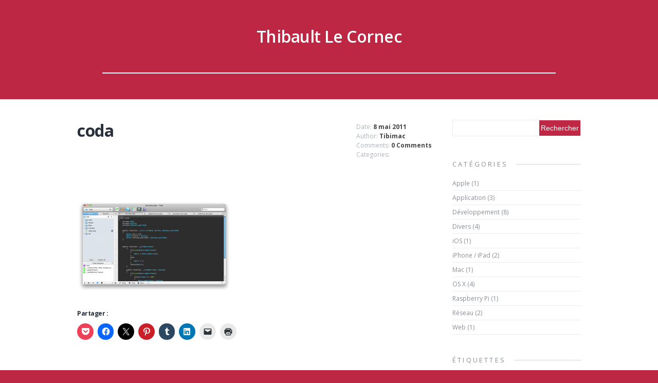

--- FILE ---
content_type: text/html; charset=UTF-8
request_url: https://blog.tibimac.com/2011/05/mon-top-applications-mac/coda/
body_size: 11416
content:
<!DOCTYPE html>
<html class="no-js" lang="fr-FR">
<head>
<meta charset="UTF-8">
<meta name="viewport" content="width=device-width, initial-scale=1.0">
<link rel="profile" href="http://gmpg.org/xfn/11" />
<link rel="pingback" href="https://blog.tibimac.com/xmlrpc.php" />
<meta name='robots' content='index, follow, max-image-preview:large, max-snippet:-1, max-video-preview:-1' />

	<!-- This site is optimized with the Yoast SEO plugin v26.8 - https://yoast.com/product/yoast-seo-wordpress/ -->
	<title>coda - Thibault Le Cornec</title>
	<link rel="canonical" href="https://blog.tibimac.com/2011/05/mon-top-applications-mac/coda/" />
	<script type="application/ld+json" class="yoast-schema-graph">{"@context":"https://schema.org","@graph":[{"@type":"WebPage","@id":"https://blog.tibimac.com/2011/05/mon-top-applications-mac/coda/","url":"https://blog.tibimac.com/2011/05/mon-top-applications-mac/coda/","name":"coda - Thibault Le Cornec","isPartOf":{"@id":"https://blog.tibimac.com/#website"},"primaryImageOfPage":{"@id":"https://blog.tibimac.com/2011/05/mon-top-applications-mac/coda/#primaryimage"},"image":{"@id":"https://blog.tibimac.com/2011/05/mon-top-applications-mac/coda/#primaryimage"},"thumbnailUrl":"https://blog.tibimac.com/wp-content/uploads/2011/05/coda.png","datePublished":"2011-05-08T12:37:31+00:00","breadcrumb":{"@id":"https://blog.tibimac.com/2011/05/mon-top-applications-mac/coda/#breadcrumb"},"inLanguage":"fr-FR","potentialAction":[{"@type":"ReadAction","target":["https://blog.tibimac.com/2011/05/mon-top-applications-mac/coda/"]}]},{"@type":"ImageObject","inLanguage":"fr-FR","@id":"https://blog.tibimac.com/2011/05/mon-top-applications-mac/coda/#primaryimage","url":"https://blog.tibimac.com/wp-content/uploads/2011/05/coda.png","contentUrl":"https://blog.tibimac.com/wp-content/uploads/2011/05/coda.png","width":"1115","height":"665"},{"@type":"BreadcrumbList","@id":"https://blog.tibimac.com/2011/05/mon-top-applications-mac/coda/#breadcrumb","itemListElement":[{"@type":"ListItem","position":1,"name":"Accueil","item":"https://blog.tibimac.com/"},{"@type":"ListItem","position":2,"name":"Application","item":"https://blog.tibimac.com/category/application/"},{"@type":"ListItem","position":3,"name":"Mon top des applications Mac","item":"https://blog.tibimac.com/2011/05/mon-top-applications-mac/"},{"@type":"ListItem","position":4,"name":"coda"}]},{"@type":"WebSite","@id":"https://blog.tibimac.com/#website","url":"https://blog.tibimac.com/","name":"Thibault Le Cornec","description":"","potentialAction":[{"@type":"SearchAction","target":{"@type":"EntryPoint","urlTemplate":"https://blog.tibimac.com/?s={search_term_string}"},"query-input":{"@type":"PropertyValueSpecification","valueRequired":true,"valueName":"search_term_string"}}],"inLanguage":"fr-FR"}]}</script>
	<!-- / Yoast SEO plugin. -->


<link rel='dns-prefetch' href='//stats.wp.com' />
<link rel='dns-prefetch' href='//fonts.googleapis.com' />
<link rel='dns-prefetch' href='//v0.wordpress.com' />
<link rel="alternate" type="application/rss+xml" title="Thibault Le Cornec &raquo; Flux" href="https://blog.tibimac.com/feed/" />
<link rel="alternate" type="application/rss+xml" title="Thibault Le Cornec &raquo; Flux des commentaires" href="https://blog.tibimac.com/comments/feed/" />
<link rel="alternate" type="application/rss+xml" title="Thibault Le Cornec &raquo; coda Flux des commentaires" href="https://blog.tibimac.com/2011/05/mon-top-applications-mac/coda/feed/" />
<link rel="alternate" title="oEmbed (JSON)" type="application/json+oembed" href="https://blog.tibimac.com/wp-json/oembed/1.0/embed?url=https%3A%2F%2Fblog.tibimac.com%2F2011%2F05%2Fmon-top-applications-mac%2Fcoda%2F" />
<link rel="alternate" title="oEmbed (XML)" type="text/xml+oembed" href="https://blog.tibimac.com/wp-json/oembed/1.0/embed?url=https%3A%2F%2Fblog.tibimac.com%2F2011%2F05%2Fmon-top-applications-mac%2Fcoda%2F&#038;format=xml" />
<style id='wp-img-auto-sizes-contain-inline-css' type='text/css'>
img:is([sizes=auto i],[sizes^="auto," i]){contain-intrinsic-size:3000px 1500px}
/*# sourceURL=wp-img-auto-sizes-contain-inline-css */
</style>
<link rel='stylesheet' id='sbi_styles-css' href='https://blog.tibimac.com/wp-content/plugins/instagram-feed/css/sbi-styles.min.css?ver=6.10.0' type='text/css' media='all' />
<style id='wp-emoji-styles-inline-css' type='text/css'>

	img.wp-smiley, img.emoji {
		display: inline !important;
		border: none !important;
		box-shadow: none !important;
		height: 1em !important;
		width: 1em !important;
		margin: 0 0.07em !important;
		vertical-align: -0.1em !important;
		background: none !important;
		padding: 0 !important;
	}
/*# sourceURL=wp-emoji-styles-inline-css */
</style>
<style id='wp-block-library-inline-css' type='text/css'>
:root{--wp-block-synced-color:#7a00df;--wp-block-synced-color--rgb:122,0,223;--wp-bound-block-color:var(--wp-block-synced-color);--wp-editor-canvas-background:#ddd;--wp-admin-theme-color:#007cba;--wp-admin-theme-color--rgb:0,124,186;--wp-admin-theme-color-darker-10:#006ba1;--wp-admin-theme-color-darker-10--rgb:0,107,160.5;--wp-admin-theme-color-darker-20:#005a87;--wp-admin-theme-color-darker-20--rgb:0,90,135;--wp-admin-border-width-focus:2px}@media (min-resolution:192dpi){:root{--wp-admin-border-width-focus:1.5px}}.wp-element-button{cursor:pointer}:root .has-very-light-gray-background-color{background-color:#eee}:root .has-very-dark-gray-background-color{background-color:#313131}:root .has-very-light-gray-color{color:#eee}:root .has-very-dark-gray-color{color:#313131}:root .has-vivid-green-cyan-to-vivid-cyan-blue-gradient-background{background:linear-gradient(135deg,#00d084,#0693e3)}:root .has-purple-crush-gradient-background{background:linear-gradient(135deg,#34e2e4,#4721fb 50%,#ab1dfe)}:root .has-hazy-dawn-gradient-background{background:linear-gradient(135deg,#faaca8,#dad0ec)}:root .has-subdued-olive-gradient-background{background:linear-gradient(135deg,#fafae1,#67a671)}:root .has-atomic-cream-gradient-background{background:linear-gradient(135deg,#fdd79a,#004a59)}:root .has-nightshade-gradient-background{background:linear-gradient(135deg,#330968,#31cdcf)}:root .has-midnight-gradient-background{background:linear-gradient(135deg,#020381,#2874fc)}:root{--wp--preset--font-size--normal:16px;--wp--preset--font-size--huge:42px}.has-regular-font-size{font-size:1em}.has-larger-font-size{font-size:2.625em}.has-normal-font-size{font-size:var(--wp--preset--font-size--normal)}.has-huge-font-size{font-size:var(--wp--preset--font-size--huge)}.has-text-align-center{text-align:center}.has-text-align-left{text-align:left}.has-text-align-right{text-align:right}.has-fit-text{white-space:nowrap!important}#end-resizable-editor-section{display:none}.aligncenter{clear:both}.items-justified-left{justify-content:flex-start}.items-justified-center{justify-content:center}.items-justified-right{justify-content:flex-end}.items-justified-space-between{justify-content:space-between}.screen-reader-text{border:0;clip-path:inset(50%);height:1px;margin:-1px;overflow:hidden;padding:0;position:absolute;width:1px;word-wrap:normal!important}.screen-reader-text:focus{background-color:#ddd;clip-path:none;color:#444;display:block;font-size:1em;height:auto;left:5px;line-height:normal;padding:15px 23px 14px;text-decoration:none;top:5px;width:auto;z-index:100000}html :where(.has-border-color){border-style:solid}html :where([style*=border-top-color]){border-top-style:solid}html :where([style*=border-right-color]){border-right-style:solid}html :where([style*=border-bottom-color]){border-bottom-style:solid}html :where([style*=border-left-color]){border-left-style:solid}html :where([style*=border-width]){border-style:solid}html :where([style*=border-top-width]){border-top-style:solid}html :where([style*=border-right-width]){border-right-style:solid}html :where([style*=border-bottom-width]){border-bottom-style:solid}html :where([style*=border-left-width]){border-left-style:solid}html :where(img[class*=wp-image-]){height:auto;max-width:100%}:where(figure){margin:0 0 1em}html :where(.is-position-sticky){--wp-admin--admin-bar--position-offset:var(--wp-admin--admin-bar--height,0px)}@media screen and (max-width:600px){html :where(.is-position-sticky){--wp-admin--admin-bar--position-offset:0px}}

/*# sourceURL=wp-block-library-inline-css */
</style><style id='global-styles-inline-css' type='text/css'>
:root{--wp--preset--aspect-ratio--square: 1;--wp--preset--aspect-ratio--4-3: 4/3;--wp--preset--aspect-ratio--3-4: 3/4;--wp--preset--aspect-ratio--3-2: 3/2;--wp--preset--aspect-ratio--2-3: 2/3;--wp--preset--aspect-ratio--16-9: 16/9;--wp--preset--aspect-ratio--9-16: 9/16;--wp--preset--color--black: #000000;--wp--preset--color--cyan-bluish-gray: #abb8c3;--wp--preset--color--white: #ffffff;--wp--preset--color--pale-pink: #f78da7;--wp--preset--color--vivid-red: #cf2e2e;--wp--preset--color--luminous-vivid-orange: #ff6900;--wp--preset--color--luminous-vivid-amber: #fcb900;--wp--preset--color--light-green-cyan: #7bdcb5;--wp--preset--color--vivid-green-cyan: #00d084;--wp--preset--color--pale-cyan-blue: #8ed1fc;--wp--preset--color--vivid-cyan-blue: #0693e3;--wp--preset--color--vivid-purple: #9b51e0;--wp--preset--gradient--vivid-cyan-blue-to-vivid-purple: linear-gradient(135deg,rgb(6,147,227) 0%,rgb(155,81,224) 100%);--wp--preset--gradient--light-green-cyan-to-vivid-green-cyan: linear-gradient(135deg,rgb(122,220,180) 0%,rgb(0,208,130) 100%);--wp--preset--gradient--luminous-vivid-amber-to-luminous-vivid-orange: linear-gradient(135deg,rgb(252,185,0) 0%,rgb(255,105,0) 100%);--wp--preset--gradient--luminous-vivid-orange-to-vivid-red: linear-gradient(135deg,rgb(255,105,0) 0%,rgb(207,46,46) 100%);--wp--preset--gradient--very-light-gray-to-cyan-bluish-gray: linear-gradient(135deg,rgb(238,238,238) 0%,rgb(169,184,195) 100%);--wp--preset--gradient--cool-to-warm-spectrum: linear-gradient(135deg,rgb(74,234,220) 0%,rgb(151,120,209) 20%,rgb(207,42,186) 40%,rgb(238,44,130) 60%,rgb(251,105,98) 80%,rgb(254,248,76) 100%);--wp--preset--gradient--blush-light-purple: linear-gradient(135deg,rgb(255,206,236) 0%,rgb(152,150,240) 100%);--wp--preset--gradient--blush-bordeaux: linear-gradient(135deg,rgb(254,205,165) 0%,rgb(254,45,45) 50%,rgb(107,0,62) 100%);--wp--preset--gradient--luminous-dusk: linear-gradient(135deg,rgb(255,203,112) 0%,rgb(199,81,192) 50%,rgb(65,88,208) 100%);--wp--preset--gradient--pale-ocean: linear-gradient(135deg,rgb(255,245,203) 0%,rgb(182,227,212) 50%,rgb(51,167,181) 100%);--wp--preset--gradient--electric-grass: linear-gradient(135deg,rgb(202,248,128) 0%,rgb(113,206,126) 100%);--wp--preset--gradient--midnight: linear-gradient(135deg,rgb(2,3,129) 0%,rgb(40,116,252) 100%);--wp--preset--font-size--small: 13px;--wp--preset--font-size--medium: 20px;--wp--preset--font-size--large: 36px;--wp--preset--font-size--x-large: 42px;--wp--preset--spacing--20: 0.44rem;--wp--preset--spacing--30: 0.67rem;--wp--preset--spacing--40: 1rem;--wp--preset--spacing--50: 1.5rem;--wp--preset--spacing--60: 2.25rem;--wp--preset--spacing--70: 3.38rem;--wp--preset--spacing--80: 5.06rem;--wp--preset--shadow--natural: 6px 6px 9px rgba(0, 0, 0, 0.2);--wp--preset--shadow--deep: 12px 12px 50px rgba(0, 0, 0, 0.4);--wp--preset--shadow--sharp: 6px 6px 0px rgba(0, 0, 0, 0.2);--wp--preset--shadow--outlined: 6px 6px 0px -3px rgb(255, 255, 255), 6px 6px rgb(0, 0, 0);--wp--preset--shadow--crisp: 6px 6px 0px rgb(0, 0, 0);}:where(.is-layout-flex){gap: 0.5em;}:where(.is-layout-grid){gap: 0.5em;}body .is-layout-flex{display: flex;}.is-layout-flex{flex-wrap: wrap;align-items: center;}.is-layout-flex > :is(*, div){margin: 0;}body .is-layout-grid{display: grid;}.is-layout-grid > :is(*, div){margin: 0;}:where(.wp-block-columns.is-layout-flex){gap: 2em;}:where(.wp-block-columns.is-layout-grid){gap: 2em;}:where(.wp-block-post-template.is-layout-flex){gap: 1.25em;}:where(.wp-block-post-template.is-layout-grid){gap: 1.25em;}.has-black-color{color: var(--wp--preset--color--black) !important;}.has-cyan-bluish-gray-color{color: var(--wp--preset--color--cyan-bluish-gray) !important;}.has-white-color{color: var(--wp--preset--color--white) !important;}.has-pale-pink-color{color: var(--wp--preset--color--pale-pink) !important;}.has-vivid-red-color{color: var(--wp--preset--color--vivid-red) !important;}.has-luminous-vivid-orange-color{color: var(--wp--preset--color--luminous-vivid-orange) !important;}.has-luminous-vivid-amber-color{color: var(--wp--preset--color--luminous-vivid-amber) !important;}.has-light-green-cyan-color{color: var(--wp--preset--color--light-green-cyan) !important;}.has-vivid-green-cyan-color{color: var(--wp--preset--color--vivid-green-cyan) !important;}.has-pale-cyan-blue-color{color: var(--wp--preset--color--pale-cyan-blue) !important;}.has-vivid-cyan-blue-color{color: var(--wp--preset--color--vivid-cyan-blue) !important;}.has-vivid-purple-color{color: var(--wp--preset--color--vivid-purple) !important;}.has-black-background-color{background-color: var(--wp--preset--color--black) !important;}.has-cyan-bluish-gray-background-color{background-color: var(--wp--preset--color--cyan-bluish-gray) !important;}.has-white-background-color{background-color: var(--wp--preset--color--white) !important;}.has-pale-pink-background-color{background-color: var(--wp--preset--color--pale-pink) !important;}.has-vivid-red-background-color{background-color: var(--wp--preset--color--vivid-red) !important;}.has-luminous-vivid-orange-background-color{background-color: var(--wp--preset--color--luminous-vivid-orange) !important;}.has-luminous-vivid-amber-background-color{background-color: var(--wp--preset--color--luminous-vivid-amber) !important;}.has-light-green-cyan-background-color{background-color: var(--wp--preset--color--light-green-cyan) !important;}.has-vivid-green-cyan-background-color{background-color: var(--wp--preset--color--vivid-green-cyan) !important;}.has-pale-cyan-blue-background-color{background-color: var(--wp--preset--color--pale-cyan-blue) !important;}.has-vivid-cyan-blue-background-color{background-color: var(--wp--preset--color--vivid-cyan-blue) !important;}.has-vivid-purple-background-color{background-color: var(--wp--preset--color--vivid-purple) !important;}.has-black-border-color{border-color: var(--wp--preset--color--black) !important;}.has-cyan-bluish-gray-border-color{border-color: var(--wp--preset--color--cyan-bluish-gray) !important;}.has-white-border-color{border-color: var(--wp--preset--color--white) !important;}.has-pale-pink-border-color{border-color: var(--wp--preset--color--pale-pink) !important;}.has-vivid-red-border-color{border-color: var(--wp--preset--color--vivid-red) !important;}.has-luminous-vivid-orange-border-color{border-color: var(--wp--preset--color--luminous-vivid-orange) !important;}.has-luminous-vivid-amber-border-color{border-color: var(--wp--preset--color--luminous-vivid-amber) !important;}.has-light-green-cyan-border-color{border-color: var(--wp--preset--color--light-green-cyan) !important;}.has-vivid-green-cyan-border-color{border-color: var(--wp--preset--color--vivid-green-cyan) !important;}.has-pale-cyan-blue-border-color{border-color: var(--wp--preset--color--pale-cyan-blue) !important;}.has-vivid-cyan-blue-border-color{border-color: var(--wp--preset--color--vivid-cyan-blue) !important;}.has-vivid-purple-border-color{border-color: var(--wp--preset--color--vivid-purple) !important;}.has-vivid-cyan-blue-to-vivid-purple-gradient-background{background: var(--wp--preset--gradient--vivid-cyan-blue-to-vivid-purple) !important;}.has-light-green-cyan-to-vivid-green-cyan-gradient-background{background: var(--wp--preset--gradient--light-green-cyan-to-vivid-green-cyan) !important;}.has-luminous-vivid-amber-to-luminous-vivid-orange-gradient-background{background: var(--wp--preset--gradient--luminous-vivid-amber-to-luminous-vivid-orange) !important;}.has-luminous-vivid-orange-to-vivid-red-gradient-background{background: var(--wp--preset--gradient--luminous-vivid-orange-to-vivid-red) !important;}.has-very-light-gray-to-cyan-bluish-gray-gradient-background{background: var(--wp--preset--gradient--very-light-gray-to-cyan-bluish-gray) !important;}.has-cool-to-warm-spectrum-gradient-background{background: var(--wp--preset--gradient--cool-to-warm-spectrum) !important;}.has-blush-light-purple-gradient-background{background: var(--wp--preset--gradient--blush-light-purple) !important;}.has-blush-bordeaux-gradient-background{background: var(--wp--preset--gradient--blush-bordeaux) !important;}.has-luminous-dusk-gradient-background{background: var(--wp--preset--gradient--luminous-dusk) !important;}.has-pale-ocean-gradient-background{background: var(--wp--preset--gradient--pale-ocean) !important;}.has-electric-grass-gradient-background{background: var(--wp--preset--gradient--electric-grass) !important;}.has-midnight-gradient-background{background: var(--wp--preset--gradient--midnight) !important;}.has-small-font-size{font-size: var(--wp--preset--font-size--small) !important;}.has-medium-font-size{font-size: var(--wp--preset--font-size--medium) !important;}.has-large-font-size{font-size: var(--wp--preset--font-size--large) !important;}.has-x-large-font-size{font-size: var(--wp--preset--font-size--x-large) !important;}
/*# sourceURL=global-styles-inline-css */
</style>

<style id='classic-theme-styles-inline-css' type='text/css'>
/*! This file is auto-generated */
.wp-block-button__link{color:#fff;background-color:#32373c;border-radius:9999px;box-shadow:none;text-decoration:none;padding:calc(.667em + 2px) calc(1.333em + 2px);font-size:1.125em}.wp-block-file__button{background:#32373c;color:#fff;text-decoration:none}
/*# sourceURL=/wp-includes/css/classic-themes.min.css */
</style>
<link rel='stylesheet' id='mh-google-fonts-css' href='https://fonts.googleapis.com/css?family=Prata|Open+Sans:300,400,400italic,600,700' type='text/css' media='all' />
<link rel='stylesheet' id='mh-font-awesome-css' href='https://blog.tibimac.com/wp-content/themes/mh-elegance-lite/includes/font-awesome.min.css' type='text/css' media='all' />
<link rel='stylesheet' id='mh-style-css' href='https://blog.tibimac.com/wp-content/themes/mh-elegance-lite/style.css?ver=6.9' type='text/css' media='all' />
<link rel='stylesheet' id='jetpack-subscriptions-css' href='https://blog.tibimac.com/wp-content/plugins/jetpack/_inc/build/subscriptions/subscriptions.min.css?ver=15.4' type='text/css' media='all' />
<link rel='stylesheet' id='hcb-style-css' href='https://blog.tibimac.com/wp-content/plugins/highlighting-code-block/build/css/hcb--dark.css?ver=2.0.1' type='text/css' media='all' />
<style id='hcb-style-inline-css' type='text/css'>
:root{--hcb--fz--base: 14px}:root{--hcb--fz--mobile: 13px}:root{--hcb--ff:Menlo, Consolas, "Hiragino Kaku Gothic ProN", "Hiragino Sans", Meiryo, sans-serif;}.hcb_wrap pre{-webkit-font-smoothing: antialiased;-moz-osx-font-smoothing: grayscale;}
/*# sourceURL=hcb-style-inline-css */
</style>
<link rel='stylesheet' id='sharedaddy-css' href='https://blog.tibimac.com/wp-content/plugins/jetpack/modules/sharedaddy/sharing.css?ver=15.4' type='text/css' media='all' />
<link rel='stylesheet' id='social-logos-css' href='https://blog.tibimac.com/wp-content/plugins/jetpack/_inc/social-logos/social-logos.min.css?ver=15.4' type='text/css' media='all' />
<script type="text/javascript" src="https://blog.tibimac.com/wp-includes/js/jquery/jquery.min.js?ver=3.7.1" id="jquery-core-js"></script>
<script type="text/javascript" src="https://blog.tibimac.com/wp-includes/js/jquery/jquery-migrate.min.js?ver=3.4.1" id="jquery-migrate-js"></script>
<script type="text/javascript" src="https://blog.tibimac.com/wp-content/themes/mh-elegance-lite/js/scripts.js?ver=6.9" id="mh-scripts-js"></script>
<link rel="https://api.w.org/" href="https://blog.tibimac.com/wp-json/" /><link rel="alternate" title="JSON" type="application/json" href="https://blog.tibimac.com/wp-json/wp/v2/media/205" /><link rel="EditURI" type="application/rsd+xml" title="RSD" href="https://blog.tibimac.com/xmlrpc.php?rsd" />
<meta name="generator" content="WordPress 6.9" />
<link rel='shortlink' href='https://blog.tibimac.com/?p=205' />
	<style>img#wpstats{display:none}</style>
				<style type="text/css">
			    			footer { background: #be2744; }
					</style><!--[if lt IE 9]>
<script src="https://blog.tibimac.com/wp-content/themes/mh-elegance-lite/js/css3-mediaqueries.js"></script>
<![endif]-->
<style type="text/css" id="custom-background-css">
body.custom-background { background-color: #be2744; }
</style>
	
<!-- Jetpack Open Graph Tags -->
<meta property="og:type" content="article" />
<meta property="og:title" content="coda" />
<meta property="og:url" content="https://blog.tibimac.com/2011/05/mon-top-applications-mac/coda/" />
<meta property="og:description" content="Voir l&rsquo;article pour en savoir plus." />
<meta property="article:published_time" content="2011-05-08T12:37:31+00:00" />
<meta property="article:modified_time" content="2011-05-08T12:37:31+00:00" />
<meta property="og:site_name" content="Thibault Le Cornec" />
<meta property="og:image" content="https://blog.tibimac.com/wp-content/uploads/2011/05/coda.png" />
<meta property="og:image:alt" content="" />
<meta property="og:locale" content="fr_FR" />
<meta name="twitter:site" content="@Tibimac" />
<meta name="twitter:text:title" content="coda" />
<meta name="twitter:image" content="https://blog.tibimac.com/wp-content/uploads/2011/05/coda.png?w=640" />
<meta name="twitter:card" content="summary_large_image" />
<meta name="twitter:description" content="Voir l&rsquo;article pour en savoir plus." />

<!-- End Jetpack Open Graph Tags -->
<link rel="icon" href="https://blog.tibimac.com/wp-content/uploads/2024/01/home-photo-circular@1x-150x150.jpg" sizes="32x32" />
<link rel="icon" href="https://blog.tibimac.com/wp-content/uploads/2024/01/home-photo-circular@1x.jpg" sizes="192x192" />
<link rel="apple-touch-icon" href="https://blog.tibimac.com/wp-content/uploads/2024/01/home-photo-circular@1x.jpg" />
<meta name="msapplication-TileImage" content="https://blog.tibimac.com/wp-content/uploads/2024/01/home-photo-circular@1x.jpg" />
</head>
<body class="attachment wp-singular attachment-template-default single single-attachment postid-205 attachmentid-205 attachment-png custom-background wp-theme-mh-elegance-lite">
<header class="header-wrap clearfix">
	<div class="mh-container">
		<div class="logo" role="banner">
<a href="https://blog.tibimac.com/" title="Thibault Le Cornec" rel="home">
<style type="text/css" id="mh-header-css">.logo-name, .logo-desc { color: #ffffff; }</style>
<div class="logo-text">
<h1 class="logo-name">Thibault Le Cornec</h1>
</div>
</a>
</div>
		<nav class="main-nav clearfix">
			<div class="menu"></div>
		</nav>
	</div>
</header><div class="mh-content-section">
	<div class="mh-container clearfix">
		<div id="main-content"><article class="post-205 attachment type-attachment status-inherit hentry">
	<header class="entry-header clearfix">
		<div class="entry-title-wrap">
			<h1 class="entry-title">coda</h1>
		</div>
		<div class="entry-meta-wrap">
			<p class="entry-meta">
Date: <span class="updated">8 mai 2011</span><br>
Author: <span class="vcard author"><a class="fn" href="https://blog.tibimac.com/author/tibimac/">Tibimac</a></span><br>
Comments: <span>0 Comments</span><br>
Categories: <span></span>
</p>
		</div>
	</header>
		<div class="entry-content clearfix">
		<p class="attachment"><a href='https://blog.tibimac.com/wp-content/uploads/2011/05/coda.png'><img fetchpriority="high" decoding="async" width="300" height="178" src="https://blog.tibimac.com/wp-content/uploads/2011/05/coda-300x178.png" class="attachment-medium size-medium" alt="" srcset="https://blog.tibimac.com/wp-content/uploads/2011/05/coda-300x178.png 300w, https://blog.tibimac.com/wp-content/uploads/2011/05/coda-1024x610.png 1024w, https://blog.tibimac.com/wp-content/uploads/2011/05/coda.png 1115w" sizes="(max-width: 300px) 100vw, 300px" /></a></p>
<div class="sharedaddy sd-sharing-enabled"><div class="robots-nocontent sd-block sd-social sd-social-icon sd-sharing"><h3 class="sd-title">Partager :</h3><div class="sd-content"><ul><li class="share-pocket"><a rel="nofollow noopener noreferrer"
				data-shared="sharing-pocket-205"
				class="share-pocket sd-button share-icon no-text"
				href="https://blog.tibimac.com/2011/05/mon-top-applications-mac/coda/?share=pocket"
				target="_blank"
				aria-labelledby="sharing-pocket-205"
				>
				<span id="sharing-pocket-205" hidden>Cliquez pour partager sur Pocket(ouvre dans une nouvelle fenêtre)</span>
				<span>Pocket</span>
			</a></li><li class="share-facebook"><a rel="nofollow noopener noreferrer"
				data-shared="sharing-facebook-205"
				class="share-facebook sd-button share-icon no-text"
				href="https://blog.tibimac.com/2011/05/mon-top-applications-mac/coda/?share=facebook"
				target="_blank"
				aria-labelledby="sharing-facebook-205"
				>
				<span id="sharing-facebook-205" hidden>Cliquez pour partager sur Facebook(ouvre dans une nouvelle fenêtre)</span>
				<span>Facebook</span>
			</a></li><li class="share-twitter"><a rel="nofollow noopener noreferrer"
				data-shared="sharing-twitter-205"
				class="share-twitter sd-button share-icon no-text"
				href="https://blog.tibimac.com/2011/05/mon-top-applications-mac/coda/?share=twitter"
				target="_blank"
				aria-labelledby="sharing-twitter-205"
				>
				<span id="sharing-twitter-205" hidden>Cliquer pour partager sur X(ouvre dans une nouvelle fenêtre)</span>
				<span>X</span>
			</a></li><li class="share-pinterest"><a rel="nofollow noopener noreferrer"
				data-shared="sharing-pinterest-205"
				class="share-pinterest sd-button share-icon no-text"
				href="https://blog.tibimac.com/2011/05/mon-top-applications-mac/coda/?share=pinterest"
				target="_blank"
				aria-labelledby="sharing-pinterest-205"
				>
				<span id="sharing-pinterest-205" hidden>Cliquez pour partager sur Pinterest(ouvre dans une nouvelle fenêtre)</span>
				<span>Pinterest</span>
			</a></li><li class="share-tumblr"><a rel="nofollow noopener noreferrer"
				data-shared="sharing-tumblr-205"
				class="share-tumblr sd-button share-icon no-text"
				href="https://blog.tibimac.com/2011/05/mon-top-applications-mac/coda/?share=tumblr"
				target="_blank"
				aria-labelledby="sharing-tumblr-205"
				>
				<span id="sharing-tumblr-205" hidden>Cliquez pour partager sur Tumblr(ouvre dans une nouvelle fenêtre)</span>
				<span>Tumblr</span>
			</a></li><li class="share-linkedin"><a rel="nofollow noopener noreferrer"
				data-shared="sharing-linkedin-205"
				class="share-linkedin sd-button share-icon no-text"
				href="https://blog.tibimac.com/2011/05/mon-top-applications-mac/coda/?share=linkedin"
				target="_blank"
				aria-labelledby="sharing-linkedin-205"
				>
				<span id="sharing-linkedin-205" hidden>Cliquez pour partager sur LinkedIn(ouvre dans une nouvelle fenêtre)</span>
				<span>LinkedIn</span>
			</a></li><li class="share-email"><a rel="nofollow noopener noreferrer"
				data-shared="sharing-email-205"
				class="share-email sd-button share-icon no-text"
				href="mailto:?subject=%5BArticle%20partag%C3%A9%5D%20coda&#038;body=https%3A%2F%2Fblog.tibimac.com%2F2011%2F05%2Fmon-top-applications-mac%2Fcoda%2F&#038;share=email"
				target="_blank"
				aria-labelledby="sharing-email-205"
				data-email-share-error-title="Votre messagerie est-elle configurée ?" data-email-share-error-text="Si vous rencontrez des problèmes de partage par e-mail, votre messagerie n’est peut-être pas configurée pour votre navigateur. Vous devrez peut-être créer vous-même une nouvelle messagerie." data-email-share-nonce="01310b3928" data-email-share-track-url="https://blog.tibimac.com/2011/05/mon-top-applications-mac/coda/?share=email">
				<span id="sharing-email-205" hidden>Cliquer pour envoyer un lien par e-mail à un ami(ouvre dans une nouvelle fenêtre)</span>
				<span>E-mail</span>
			</a></li><li class="share-print"><a rel="nofollow noopener noreferrer"
				data-shared="sharing-print-205"
				class="share-print sd-button share-icon no-text"
				href="https://blog.tibimac.com/2011/05/mon-top-applications-mac/coda/#print?share=print"
				target="_blank"
				aria-labelledby="sharing-print-205"
				>
				<span id="sharing-print-205" hidden>Cliquer pour imprimer(ouvre dans une nouvelle fenêtre)</span>
				<span>Imprimer</span>
			</a></li><li class="share-end"></li></ul></div></div></div>	</div>
	</article><nav class="post-nav-wrap" role="navigation">
<ul class="post-nav clearfix">
<li class="post-nav-prev">
<a href='https://blog.tibimac.com/2011/05/mon-top-applications-mac/coconut-battery/'><i class="fa fa-chevron-left"></i>Previous image</a></li>
<li class="post-nav-next">
<a href='https://blog.tibimac.com/2011/05/mon-top-applications-mac/littlesnapper/'>Next image<i class="fa fa-chevron-right"></i></a></li>
</ul>
</nav>
<div class="separator separator-margin"></div>
<div id="disqus_thread"></div>
		</div>
        <aside id="main-sidebar" class="mh-sidebar">
	<div id="search-3" class="sb-widget widget_search"><form role="search" method="get" id="searchform" class="searchform" action="https://blog.tibimac.com/">
				<div>
					<label class="screen-reader-text" for="s">Rechercher :</label>
					<input type="text" value="" name="s" id="s" />
					<input type="submit" id="searchsubmit" value="Rechercher" />
				</div>
			</form></div><div id="categories-5" class="sb-widget widget_categories"><div class="separator"><h4 class="widget-title section-title">Catégories</h4></div>
			<ul>
					<li class="cat-item cat-item-34"><a href="https://blog.tibimac.com/category/apple/">Apple</a> (1)
</li>
	<li class="cat-item cat-item-11"><a href="https://blog.tibimac.com/category/application/">Application</a> (3)
</li>
	<li class="cat-item cat-item-3"><a href="https://blog.tibimac.com/category/developpement/">Développement</a> (8)
</li>
	<li class="cat-item cat-item-24"><a href="https://blog.tibimac.com/category/divers/">Divers</a> (4)
</li>
	<li class="cat-item cat-item-6"><a href="https://blog.tibimac.com/category/ios/">iOS</a> (1)
</li>
	<li class="cat-item cat-item-26"><a href="https://blog.tibimac.com/category/iphone-ipad/">iPhone / iPad</a> (2)
</li>
	<li class="cat-item cat-item-7"><a href="https://blog.tibimac.com/category/mac/">Mac</a> (1)
</li>
	<li class="cat-item cat-item-9"><a href="https://blog.tibimac.com/category/osx/">OS X</a> (4)
</li>
	<li class="cat-item cat-item-29"><a href="https://blog.tibimac.com/category/raspberry-pi/">Raspberry Pi</a> (1)
</li>
	<li class="cat-item cat-item-27"><a href="https://blog.tibimac.com/category/reseau/">Réseau</a> (2)
</li>
	<li class="cat-item cat-item-4"><a href="https://blog.tibimac.com/category/web/">Web</a> (1)
</li>
			</ul>

			</div><div id="tag_cloud-6" class="sb-widget widget_tag_cloud"><div class="separator"><h4 class="widget-title section-title">Étiquettes</h4></div><div class="tagcloud"><a href="https://blog.tibimac.com/tag/application/" class="tag-cloud-link tag-link-37 tag-link-position-1" style="font-size: 20pt;" aria-label="application (7 éléments)">application</a>
<a href="https://blog.tibimac.com/tag/astuce/" class="tag-cloud-link tag-link-42 tag-link-position-2" style="font-size: 14pt;" aria-label="astuce (3 éléments)">astuce</a>
<a href="https://blog.tibimac.com/tag/automator/" class="tag-cloud-link tag-link-15 tag-link-position-3" style="font-size: 8pt;" aria-label="automator (1 élément)">automator</a>
<a href="https://blog.tibimac.com/tag/cloud/" class="tag-cloud-link tag-link-53 tag-link-position-4" style="font-size: 8pt;" aria-label="cloud (1 élément)">cloud</a>
<a href="https://blog.tibimac.com/tag/coda/" class="tag-cloud-link tag-link-10 tag-link-position-5" style="font-size: 14pt;" aria-label="coda (3 éléments)">coda</a>
<a href="https://blog.tibimac.com/tag/coque/" class="tag-cloud-link tag-link-41 tag-link-position-6" style="font-size: 8pt;" aria-label="coque (1 élément)">coque</a>
<a href="https://blog.tibimac.com/tag/dropbox/" class="tag-cloud-link tag-link-18 tag-link-position-7" style="font-size: 8pt;" aria-label="dropbox (1 élément)">dropbox</a>
<a href="https://blog.tibimac.com/tag/developpement/" class="tag-cloud-link tag-link-43 tag-link-position-8" style="font-size: 17.6pt;" aria-label="développement (5 éléments)">développement</a>
<a href="https://blog.tibimac.com/tag/formulaire/" class="tag-cloud-link tag-link-17 tag-link-position-9" style="font-size: 8pt;" aria-label="formulaire (1 élément)">formulaire</a>
<a href="https://blog.tibimac.com/tag/ical/" class="tag-cloud-link tag-link-14 tag-link-position-10" style="font-size: 8pt;" aria-label="ical (1 élément)">ical</a>
<a href="https://blog.tibimac.com/tag/iphone-ipad/" class="tag-cloud-link tag-link-49 tag-link-position-11" style="font-size: 11.6pt;" aria-label="iphone-ipad (2 éléments)">iphone-ipad</a>
<a href="https://blog.tibimac.com/tag/kairosapps/" class="tag-cloud-link tag-link-63 tag-link-position-12" style="font-size: 8pt;" aria-label="kairosapps (1 élément)">kairosapps</a>
<a href="https://blog.tibimac.com/tag/mac/" class="tag-cloud-link tag-link-32 tag-link-position-13" style="font-size: 22pt;" aria-label="mac (9 éléments)">mac</a>
<a href="https://blog.tibimac.com/tag/mail/" class="tag-cloud-link tag-link-13 tag-link-position-14" style="font-size: 11.6pt;" aria-label="mail (2 éléments)">mail</a>
<a href="https://blog.tibimac.com/tag/mobileme/" class="tag-cloud-link tag-link-48 tag-link-position-15" style="font-size: 11.6pt;" aria-label="mobileme (2 éléments)">mobileme</a>
<a href="https://blog.tibimac.com/tag/nas/" class="tag-cloud-link tag-link-52 tag-link-position-16" style="font-size: 8pt;" aria-label="nas (1 élément)">nas</a>
<a href="https://blog.tibimac.com/tag/organisation/" class="tag-cloud-link tag-link-20 tag-link-position-17" style="font-size: 8pt;" aria-label="organisation (1 élément)">organisation</a>
<a href="https://blog.tibimac.com/tag/osx/" class="tag-cloud-link tag-link-33 tag-link-position-18" style="font-size: 17.6pt;" aria-label="osx (5 éléments)">osx</a>
<a href="https://blog.tibimac.com/tag/php/" class="tag-cloud-link tag-link-12 tag-link-position-19" style="font-size: 11.6pt;" aria-label="php (2 éléments)">php</a>
<a href="https://blog.tibimac.com/tag/raspberry-pi/" class="tag-cloud-link tag-link-30 tag-link-position-20" style="font-size: 8pt;" aria-label="raspberry pi (1 élément)">raspberry pi</a>
<a href="https://blog.tibimac.com/tag/reseau/" class="tag-cloud-link tag-link-36 tag-link-position-21" style="font-size: 14pt;" aria-label="réseau (3 éléments)">réseau</a>
<a href="https://blog.tibimac.com/tag/sacoche/" class="tag-cloud-link tag-link-44 tag-link-position-22" style="font-size: 8pt;" aria-label="sacoche (1 élément)">sacoche</a>
<a href="https://blog.tibimac.com/tag/sauvegarde/" class="tag-cloud-link tag-link-50 tag-link-position-23" style="font-size: 11.6pt;" aria-label="sauvegarde (2 éléments)">sauvegarde</a>
<a href="https://blog.tibimac.com/tag/synchronisation/" class="tag-cloud-link tag-link-19 tag-link-position-24" style="font-size: 8pt;" aria-label="synchronisation (1 élément)">synchronisation</a>
<a href="https://blog.tibimac.com/tag/tcp/" class="tag-cloud-link tag-link-54 tag-link-position-25" style="font-size: 8pt;" aria-label="tcp (1 élément)">tcp</a>
<a href="https://blog.tibimac.com/tag/terminal/" class="tag-cloud-link tag-link-31 tag-link-position-26" style="font-size: 8pt;" aria-label="terminal (1 élément)">terminal</a>
<a href="https://blog.tibimac.com/tag/time-machine/" class="tag-cloud-link tag-link-51 tag-link-position-27" style="font-size: 11.6pt;" aria-label="time machine (2 éléments)">time machine</a>
<a href="https://blog.tibimac.com/tag/udp/" class="tag-cloud-link tag-link-55 tag-link-position-28" style="font-size: 8pt;" aria-label="udp (1 élément)">udp</a>
<a href="https://blog.tibimac.com/tag/vline/" class="tag-cloud-link tag-link-57 tag-link-position-29" style="font-size: 8pt;" aria-label="vline (1 élément)">vline</a>
<a href="https://blog.tibimac.com/tag/web-2/" class="tag-cloud-link tag-link-16 tag-link-position-30" style="font-size: 11.6pt;" aria-label="web (2 éléments)">web</a>
<a href="https://blog.tibimac.com/tag/wwdc/" class="tag-cloud-link tag-link-38 tag-link-position-31" style="font-size: 8pt;" aria-label="wwdc (1 élément)">wwdc</a>
<a href="https://blog.tibimac.com/tag/youtube/" class="tag-cloud-link tag-link-58 tag-link-position-32" style="font-size: 8pt;" aria-label="youtube (1 élément)">youtube</a></div>
</div><div id="text-4" class="sb-widget widget_text"><div class="separator"><h4 class="widget-title section-title">Twitter</h4></div>			<div class="textwidget"><a href="https://twitter.com/Tibimac" class="twitter-follow-button" data-show-count="yes" data-show-screen-name="yes">Follow @Tibimac</a> <script>!function(d,s,id){var js,fjs=d.getElementsByTagName(s)[0],p=/^http:/.test(d.location)?'http':'https';if(!d.getElementById(id)){js=d.createElement(s);js.id=id;js.src=p+'://platform.twitter.com/widgets.js';fjs.parentNode.insertBefore(js,fjs);}}(document, 'script', 'twitter-wjs');</script></div>
		</div><div id="archives-3" class="sb-widget widget_archive"><div class="separator"><h4 class="widget-title section-title">Archives</h4></div>
			<ul>
					<li><a href='https://blog.tibimac.com/2025/10/'>octobre 2025</a>&nbsp;(1)</li>
	<li><a href='https://blog.tibimac.com/2024/06/'>juin 2024</a>&nbsp;(1)</li>
	<li><a href='https://blog.tibimac.com/2024/02/'>février 2024</a>&nbsp;(1)</li>
	<li><a href='https://blog.tibimac.com/2024/01/'>janvier 2024</a>&nbsp;(1)</li>
	<li><a href='https://blog.tibimac.com/2015/05/'>mai 2015</a>&nbsp;(3)</li>
	<li><a href='https://blog.tibimac.com/2015/01/'>janvier 2015</a>&nbsp;(1)</li>
	<li><a href='https://blog.tibimac.com/2013/06/'>juin 2013</a>&nbsp;(1)</li>
	<li><a href='https://blog.tibimac.com/2011/12/'>décembre 2011</a>&nbsp;(2)</li>
	<li><a href='https://blog.tibimac.com/2011/10/'>octobre 2011</a>&nbsp;(1)</li>
	<li><a href='https://blog.tibimac.com/2011/06/'>juin 2011</a>&nbsp;(1)</li>
	<li><a href='https://blog.tibimac.com/2011/05/'>mai 2011</a>&nbsp;(1)</li>
	<li><a href='https://blog.tibimac.com/2011/03/'>mars 2011</a>&nbsp;(1)</li>
	<li><a href='https://blog.tibimac.com/2011/01/'>janvier 2011</a>&nbsp;(3)</li>
	<li><a href='https://blog.tibimac.com/2010/12/'>décembre 2010</a>&nbsp;(2)</li>
	<li><a href='https://blog.tibimac.com/2010/11/'>novembre 2010</a>&nbsp;(2)</li>
			</ul>

			</div><div id="blog_subscription-2" class="sb-widget widget_blog_subscription jetpack_subscription_widget"><div class="separator"><h4 class="widget-title section-title">Abonnez-vous à ce blog par e-mail.</h4></div>
			<div class="wp-block-jetpack-subscriptions__container">
			<form action="#" method="post" accept-charset="utf-8" id="subscribe-blog-blog_subscription-2"
				data-blog="82817721"
				data-post_access_level="everybody" >
									<div id="subscribe-text"><p>Saisissez votre adresse e-mail pour vous abonner à ce blog et recevoir une notification de chaque nouvel article par email.</p>
</div>
										<p id="subscribe-email">
						<label id="jetpack-subscribe-label"
							class="screen-reader-text"
							for="subscribe-field-blog_subscription-2">
							Adresse e-mail						</label>
						<input type="email" name="email" autocomplete="email" required="required"
																					value=""
							id="subscribe-field-blog_subscription-2"
							placeholder="Adresse e-mail"
						/>
					</p>

					<p id="subscribe-submit"
											>
						<input type="hidden" name="action" value="subscribe"/>
						<input type="hidden" name="source" value="https://blog.tibimac.com/2011/05/mon-top-applications-mac/coda/"/>
						<input type="hidden" name="sub-type" value="widget"/>
						<input type="hidden" name="redirect_fragment" value="subscribe-blog-blog_subscription-2"/>
						<input type="hidden" id="_wpnonce" name="_wpnonce" value="1b92c6aec7" /><input type="hidden" name="_wp_http_referer" value="/2011/05/mon-top-applications-mac/coda/" />						<button type="submit"
															class="wp-block-button__link"
																					name="jetpack_subscriptions_widget"
						>
							Abonnez-vous						</button>
					</p>
							</form>
							<div class="wp-block-jetpack-subscriptions__subscount">
					Rejoignez les 224 autres abonnés				</div>
						</div>
			
</div></aside>	</div>
</div>
<footer class="footer">
	<div class="mh-container">
		<div class="copyright-wrap">
			<p class="copyright">Copyright &copy; 2026 | MH Elegance <em>lite</em> by <a href="https://www.mhthemes.com/" rel="nofollow">MH Themes</a>.</p>
		</div>
	</div>
</footer>
<script type="speculationrules">
{"prefetch":[{"source":"document","where":{"and":[{"href_matches":"/*"},{"not":{"href_matches":["/wp-*.php","/wp-admin/*","/wp-content/uploads/*","/wp-content/*","/wp-content/plugins/*","/wp-content/themes/mh-elegance-lite/*","/*\\?(.+)"]}},{"not":{"selector_matches":"a[rel~=\"nofollow\"]"}},{"not":{"selector_matches":".no-prefetch, .no-prefetch a"}}]},"eagerness":"conservative"}]}
</script>
<!-- Instagram Feed JS -->
<script type="text/javascript">
var sbiajaxurl = "https://blog.tibimac.com/wp-admin/admin-ajax.php";
</script>

	<script type="text/javascript">
		window.WPCOM_sharing_counts = {"https://blog.tibimac.com/2011/05/mon-top-applications-mac/coda/":205};
	</script>
						<script type="text/javascript" id="disqus_count-js-extra">
/* <![CDATA[ */
var countVars = {"disqusShortname":"blog-tibimac"};
//# sourceURL=disqus_count-js-extra
/* ]]> */
</script>
<script type="text/javascript" src="https://blog.tibimac.com/wp-content/plugins/disqus-comment-system/public/js/comment_count.js?ver=3.1.4" id="disqus_count-js"></script>
<script type="text/javascript" id="disqus_embed-js-extra">
/* <![CDATA[ */
var embedVars = {"disqusConfig":{"integration":"wordpress 3.1.4 6.9"},"disqusIdentifier":"205 http://www.tibimac.com/blog/wp-content/uploads/2011/05/coda.png","disqusShortname":"blog-tibimac","disqusTitle":"coda","disqusUrl":"https://blog.tibimac.com/2011/05/mon-top-applications-mac/coda/","postId":"205"};
//# sourceURL=disqus_embed-js-extra
/* ]]> */
</script>
<script type="text/javascript" src="https://blog.tibimac.com/wp-content/plugins/disqus-comment-system/public/js/comment_embed.js?ver=3.1.4" id="disqus_embed-js"></script>
<script type="text/javascript" src="https://blog.tibimac.com/wp-includes/js/comment-reply.min.js?ver=6.9" id="comment-reply-js" async="async" data-wp-strategy="async" fetchpriority="low"></script>
<script type="text/javascript" src="https://blog.tibimac.com/wp-content/plugins/highlighting-code-block/assets/js/prism.js?ver=2.0.1" id="hcb-prism-js"></script>
<script type="text/javascript" src="https://blog.tibimac.com/wp-includes/js/clipboard.min.js?ver=2.0.11" id="clipboard-js"></script>
<script type="text/javascript" id="hcb-script-js-extra">
/* <![CDATA[ */
var hcbVars = {"showCopyBtn":"1","copyBtnLabel":"Copy code to clipboard"};
//# sourceURL=hcb-script-js-extra
/* ]]> */
</script>
<script type="text/javascript" src="https://blog.tibimac.com/wp-content/plugins/highlighting-code-block/build/js/hcb_script.js?ver=2.0.1" id="hcb-script-js"></script>
<script type="text/javascript" id="jetpack-stats-js-before">
/* <![CDATA[ */
_stq = window._stq || [];
_stq.push([ "view", {"v":"ext","blog":"82817721","post":"205","tz":"1","srv":"blog.tibimac.com","j":"1:15.4"} ]);
_stq.push([ "clickTrackerInit", "82817721", "205" ]);
//# sourceURL=jetpack-stats-js-before
/* ]]> */
</script>
<script type="text/javascript" src="https://stats.wp.com/e-202604.js" id="jetpack-stats-js" defer="defer" data-wp-strategy="defer"></script>
<script type="text/javascript" id="sharing-js-js-extra">
/* <![CDATA[ */
var sharing_js_options = {"lang":"en","counts":"1","is_stats_active":"1"};
//# sourceURL=sharing-js-js-extra
/* ]]> */
</script>
<script type="text/javascript" src="https://blog.tibimac.com/wp-content/plugins/jetpack/_inc/build/sharedaddy/sharing.min.js?ver=15.4" id="sharing-js-js"></script>
<script type="text/javascript" id="sharing-js-js-after">
/* <![CDATA[ */
var windowOpen;
			( function () {
				function matches( el, sel ) {
					return !! (
						el.matches && el.matches( sel ) ||
						el.msMatchesSelector && el.msMatchesSelector( sel )
					);
				}

				document.body.addEventListener( 'click', function ( event ) {
					if ( ! event.target ) {
						return;
					}

					var el;
					if ( matches( event.target, 'a.share-pocket' ) ) {
						el = event.target;
					} else if ( event.target.parentNode && matches( event.target.parentNode, 'a.share-pocket' ) ) {
						el = event.target.parentNode;
					}

					if ( el ) {
						event.preventDefault();

						// If there's another sharing window open, close it.
						if ( typeof windowOpen !== 'undefined' ) {
							windowOpen.close();
						}
						windowOpen = window.open( el.getAttribute( 'href' ), 'wpcompocket', 'menubar=1,resizable=1,width=450,height=450' );
						return false;
					}
				} );
			} )();
var windowOpen;
			( function () {
				function matches( el, sel ) {
					return !! (
						el.matches && el.matches( sel ) ||
						el.msMatchesSelector && el.msMatchesSelector( sel )
					);
				}

				document.body.addEventListener( 'click', function ( event ) {
					if ( ! event.target ) {
						return;
					}

					var el;
					if ( matches( event.target, 'a.share-facebook' ) ) {
						el = event.target;
					} else if ( event.target.parentNode && matches( event.target.parentNode, 'a.share-facebook' ) ) {
						el = event.target.parentNode;
					}

					if ( el ) {
						event.preventDefault();

						// If there's another sharing window open, close it.
						if ( typeof windowOpen !== 'undefined' ) {
							windowOpen.close();
						}
						windowOpen = window.open( el.getAttribute( 'href' ), 'wpcomfacebook', 'menubar=1,resizable=1,width=600,height=400' );
						return false;
					}
				} );
			} )();
var windowOpen;
			( function () {
				function matches( el, sel ) {
					return !! (
						el.matches && el.matches( sel ) ||
						el.msMatchesSelector && el.msMatchesSelector( sel )
					);
				}

				document.body.addEventListener( 'click', function ( event ) {
					if ( ! event.target ) {
						return;
					}

					var el;
					if ( matches( event.target, 'a.share-twitter' ) ) {
						el = event.target;
					} else if ( event.target.parentNode && matches( event.target.parentNode, 'a.share-twitter' ) ) {
						el = event.target.parentNode;
					}

					if ( el ) {
						event.preventDefault();

						// If there's another sharing window open, close it.
						if ( typeof windowOpen !== 'undefined' ) {
							windowOpen.close();
						}
						windowOpen = window.open( el.getAttribute( 'href' ), 'wpcomtwitter', 'menubar=1,resizable=1,width=600,height=350' );
						return false;
					}
				} );
			} )();
var windowOpen;
			( function () {
				function matches( el, sel ) {
					return !! (
						el.matches && el.matches( sel ) ||
						el.msMatchesSelector && el.msMatchesSelector( sel )
					);
				}

				document.body.addEventListener( 'click', function ( event ) {
					if ( ! event.target ) {
						return;
					}

					var el;
					if ( matches( event.target, 'a.share-tumblr' ) ) {
						el = event.target;
					} else if ( event.target.parentNode && matches( event.target.parentNode, 'a.share-tumblr' ) ) {
						el = event.target.parentNode;
					}

					if ( el ) {
						event.preventDefault();

						// If there's another sharing window open, close it.
						if ( typeof windowOpen !== 'undefined' ) {
							windowOpen.close();
						}
						windowOpen = window.open( el.getAttribute( 'href' ), 'wpcomtumblr', 'menubar=1,resizable=1,width=450,height=450' );
						return false;
					}
				} );
			} )();
var windowOpen;
			( function () {
				function matches( el, sel ) {
					return !! (
						el.matches && el.matches( sel ) ||
						el.msMatchesSelector && el.msMatchesSelector( sel )
					);
				}

				document.body.addEventListener( 'click', function ( event ) {
					if ( ! event.target ) {
						return;
					}

					var el;
					if ( matches( event.target, 'a.share-linkedin' ) ) {
						el = event.target;
					} else if ( event.target.parentNode && matches( event.target.parentNode, 'a.share-linkedin' ) ) {
						el = event.target.parentNode;
					}

					if ( el ) {
						event.preventDefault();

						// If there's another sharing window open, close it.
						if ( typeof windowOpen !== 'undefined' ) {
							windowOpen.close();
						}
						windowOpen = window.open( el.getAttribute( 'href' ), 'wpcomlinkedin', 'menubar=1,resizable=1,width=580,height=450' );
						return false;
					}
				} );
			} )();
//# sourceURL=sharing-js-js-after
/* ]]> */
</script>
<script id="wp-emoji-settings" type="application/json">
{"baseUrl":"https://s.w.org/images/core/emoji/17.0.2/72x72/","ext":".png","svgUrl":"https://s.w.org/images/core/emoji/17.0.2/svg/","svgExt":".svg","source":{"concatemoji":"https://blog.tibimac.com/wp-includes/js/wp-emoji-release.min.js?ver=6.9"}}
</script>
<script type="module">
/* <![CDATA[ */
/*! This file is auto-generated */
const a=JSON.parse(document.getElementById("wp-emoji-settings").textContent),o=(window._wpemojiSettings=a,"wpEmojiSettingsSupports"),s=["flag","emoji"];function i(e){try{var t={supportTests:e,timestamp:(new Date).valueOf()};sessionStorage.setItem(o,JSON.stringify(t))}catch(e){}}function c(e,t,n){e.clearRect(0,0,e.canvas.width,e.canvas.height),e.fillText(t,0,0);t=new Uint32Array(e.getImageData(0,0,e.canvas.width,e.canvas.height).data);e.clearRect(0,0,e.canvas.width,e.canvas.height),e.fillText(n,0,0);const a=new Uint32Array(e.getImageData(0,0,e.canvas.width,e.canvas.height).data);return t.every((e,t)=>e===a[t])}function p(e,t){e.clearRect(0,0,e.canvas.width,e.canvas.height),e.fillText(t,0,0);var n=e.getImageData(16,16,1,1);for(let e=0;e<n.data.length;e++)if(0!==n.data[e])return!1;return!0}function u(e,t,n,a){switch(t){case"flag":return n(e,"\ud83c\udff3\ufe0f\u200d\u26a7\ufe0f","\ud83c\udff3\ufe0f\u200b\u26a7\ufe0f")?!1:!n(e,"\ud83c\udde8\ud83c\uddf6","\ud83c\udde8\u200b\ud83c\uddf6")&&!n(e,"\ud83c\udff4\udb40\udc67\udb40\udc62\udb40\udc65\udb40\udc6e\udb40\udc67\udb40\udc7f","\ud83c\udff4\u200b\udb40\udc67\u200b\udb40\udc62\u200b\udb40\udc65\u200b\udb40\udc6e\u200b\udb40\udc67\u200b\udb40\udc7f");case"emoji":return!a(e,"\ud83e\u1fac8")}return!1}function f(e,t,n,a){let r;const o=(r="undefined"!=typeof WorkerGlobalScope&&self instanceof WorkerGlobalScope?new OffscreenCanvas(300,150):document.createElement("canvas")).getContext("2d",{willReadFrequently:!0}),s=(o.textBaseline="top",o.font="600 32px Arial",{});return e.forEach(e=>{s[e]=t(o,e,n,a)}),s}function r(e){var t=document.createElement("script");t.src=e,t.defer=!0,document.head.appendChild(t)}a.supports={everything:!0,everythingExceptFlag:!0},new Promise(t=>{let n=function(){try{var e=JSON.parse(sessionStorage.getItem(o));if("object"==typeof e&&"number"==typeof e.timestamp&&(new Date).valueOf()<e.timestamp+604800&&"object"==typeof e.supportTests)return e.supportTests}catch(e){}return null}();if(!n){if("undefined"!=typeof Worker&&"undefined"!=typeof OffscreenCanvas&&"undefined"!=typeof URL&&URL.createObjectURL&&"undefined"!=typeof Blob)try{var e="postMessage("+f.toString()+"("+[JSON.stringify(s),u.toString(),c.toString(),p.toString()].join(",")+"));",a=new Blob([e],{type:"text/javascript"});const r=new Worker(URL.createObjectURL(a),{name:"wpTestEmojiSupports"});return void(r.onmessage=e=>{i(n=e.data),r.terminate(),t(n)})}catch(e){}i(n=f(s,u,c,p))}t(n)}).then(e=>{for(const n in e)a.supports[n]=e[n],a.supports.everything=a.supports.everything&&a.supports[n],"flag"!==n&&(a.supports.everythingExceptFlag=a.supports.everythingExceptFlag&&a.supports[n]);var t;a.supports.everythingExceptFlag=a.supports.everythingExceptFlag&&!a.supports.flag,a.supports.everything||((t=a.source||{}).concatemoji?r(t.concatemoji):t.wpemoji&&t.twemoji&&(r(t.twemoji),r(t.wpemoji)))});
//# sourceURL=https://blog.tibimac.com/wp-includes/js/wp-emoji-loader.min.js
/* ]]> */
</script>
</body>
</html>